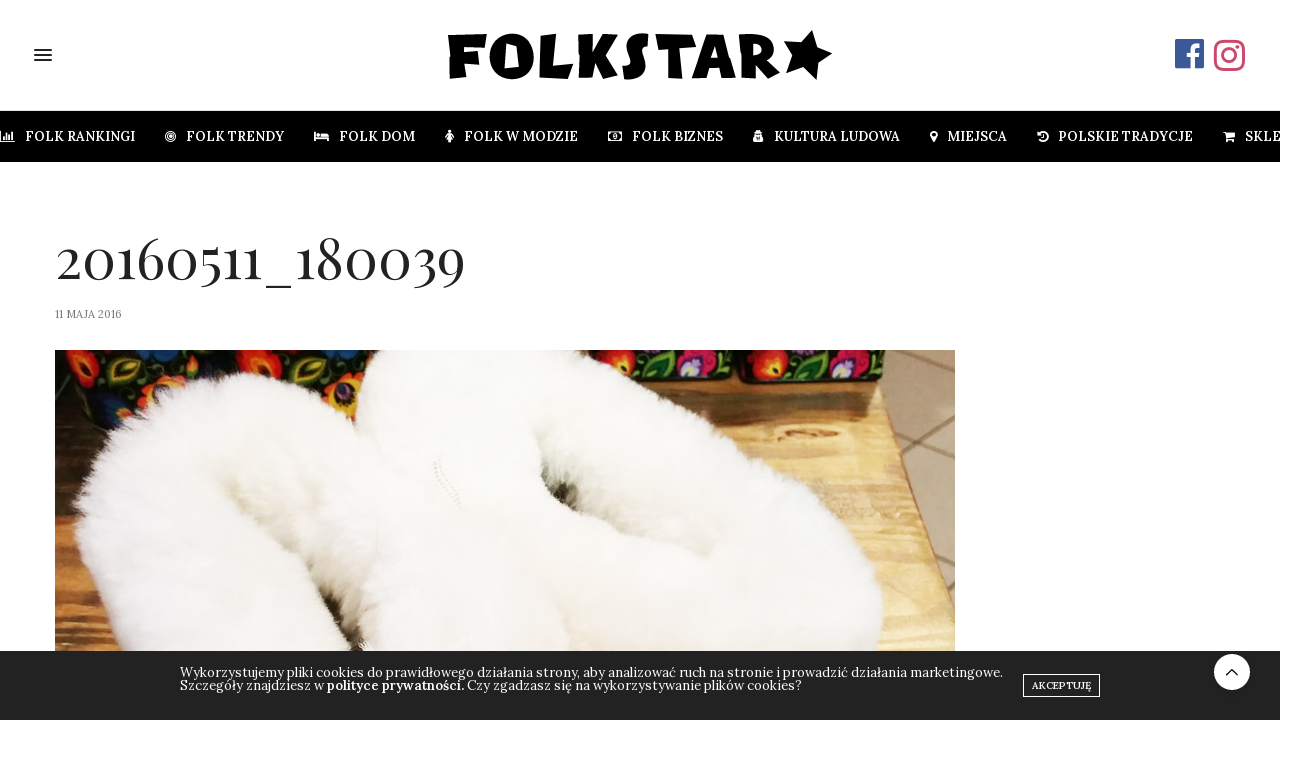

--- FILE ---
content_type: text/css
request_url: https://folklorysta.pl//wp-content/themes/folklorysta/public/rwd/css/other-e1b54d627d5e9a5dacf9.css
body_size: 466
content:
.post-gallery-content .thb-content-row .columns.image{max-height:100%!important;overflow:hidden}.post-gallery-content .thb-content-row .columns.image .attachment-full{height:auto!important;max-height:100%!important;width:auto!important}.lightbox-text-content a:hover{color:#ef2673;opacity:.7}.post-links,input#url{display:none!important}.gFolkProducts{display:flex;flex-wrap:wrap;margin-bottom:-30px}.gFolkProducts__item{background-color:#fff;box-shadow:0 0 20px 0 rgba(0,0,0,.1);margin-bottom:30px;width:100%}@media only screen and (min-width:40.063em){.gFolkProducts__item{flex-basis:calc(33.3% - 20px);flex-grow:0;flex-shrink:0;max-width:calc(33.3% - 20px);width:calc(33.3% - 20px)}.gFolkProducts__item:nth-child(1n){margin-left:0;margin-right:30px}.gFolkProducts__item:last-child{margin-right:0}.gFolkProducts__item:nth-child(3n){margin-left:auto;margin-right:0}}.gFolkProducts__image{text-align:center}.gFolkProducts__image .thb-pin-it{display:none!important}.gFolkProducts__info{align-content:center;align-items:center;display:flex;flex-wrap:wrap;justify-content:space-between;padding:20px}.gFolkProducts__name{margin-bottom:20px;width:100%}.gFolkProducts__price{font-weight:700;width:40%}.gFolkProducts__link{background-color:#ef2673;border:1px solid #ef2673;color:#fff;font-size:.9em;font-weight:700;padding:5px;text-align:center;width:55%}.gFolkProducts__link:hover{background-color:#fff;color:#ef2673}